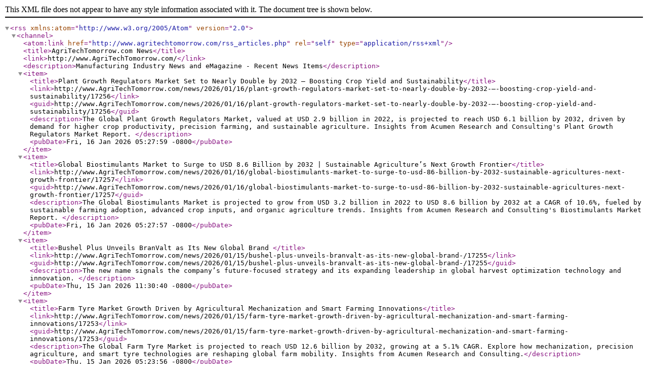

--- FILE ---
content_type: text/xml
request_url: https://www.agritechtomorrow.com/rss/news/
body_size: 9645
content:
<?xml version="1.0" encoding="UTF-8"?>
<rss version="2.0" xmlns:atom="http://www.w3.org/2005/Atom">
 <channel><atom:link href="http://www.agritechtomorrow.com/rss_articles.php" rel="self" type="application/rss+xml" />  <title>AgriTechTomorrow.com News</title> 
  <link>http://www.AgriTechTomorrow.com/</link> 
  <description>Manufacturing Industry News and eMagazine - Recent News Items</description>
 <item>
  <title>Plant Growth Regulators Market Set to Nearly Double by 2032 — Boosting Crop Yield and Sustainability</title><link>http://www.AgriTechTomorrow.com/news/2026/01/16/plant-growth-regulators-market-set-to-nearly-double-by-2032-—-boosting-crop-yield-and-sustainability/17256</link><guid>http://www.AgriTechTomorrow.com/news/2026/01/16/plant-growth-regulators-market-set-to-nearly-double-by-2032-—-boosting-crop-yield-and-sustainability/17256</guid><description>The Global Plant Growth Regulators Market, valued at USD 2.9 billion in 2022, is projected to reach USD 6.1 billion by 2032, driven by demand for higher crop productivity, precision farming, and sustainable agriculture. Insights from Acumen Research and Consulting's Plant Growth Regulators Market Report. </description> 
  <pubDate>Fri, 16 Jan 2026 05:27:59 -0800</pubDate>
  </item>
 <item>
  <title>Global Biostimulants Market to Surge to USD 8.6 Billion by 2032 | Sustainable Agriculture’s Next Growth Frontier</title><link>http://www.AgriTechTomorrow.com/news/2026/01/16/global-biostimulants-market-to-surge-to-usd-86-billion-by-2032-sustainable-agricultures-next-growth-frontier/17257</link><guid>http://www.AgriTechTomorrow.com/news/2026/01/16/global-biostimulants-market-to-surge-to-usd-86-billion-by-2032-sustainable-agricultures-next-growth-frontier/17257</guid><description>The Global Biostimulants Market is projected to grow from USD 3.2 billion in 2022 to USD 8.6 billion by 2032 at a CAGR of 10.6%, fueled by sustainable farming adoption, advanced crop inputs, and organic agriculture trends. Insights from Acumen Research and Consulting's Biostimulants Market Report. </description> 
  <pubDate>Fri, 16 Jan 2026 05:27:57 -0800</pubDate>
  </item>
 <item>
  <title>Bushel Plus Unveils BranValt as Its New Global Brand </title><link>http://www.AgriTechTomorrow.com/news/2026/01/15/bushel-plus-unveils-branvalt-as-its-new-global-brand-/17255</link><guid>http://www.AgriTechTomorrow.com/news/2026/01/15/bushel-plus-unveils-branvalt-as-its-new-global-brand-/17255</guid><description>The new name signals the company’s future-focused strategy and its expanding leadership in global harvest optimization technology and innovation. </description> 
  <pubDate>Thu, 15 Jan 2026 11:30:40 -0800</pubDate>
  </item>
 <item>
  <title>Farm Tyre Market Growth Driven by Agricultural Mechanization and Smart Farming Innovations</title><link>http://www.AgriTechTomorrow.com/news/2026/01/15/farm-tyre-market-growth-driven-by-agricultural-mechanization-and-smart-farming-innovations/17253</link><guid>http://www.AgriTechTomorrow.com/news/2026/01/15/farm-tyre-market-growth-driven-by-agricultural-mechanization-and-smart-farming-innovations/17253</guid><description>The Global Farm Tyre Market is projected to reach USD 12.6 billion by 2032, growing at a 5.1% CAGR. Explore how mechanization, precision agriculture, and smart tyre technologies are reshaping global farm mobility. Insights from Acumen Research and Consulting.</description> 
  <pubDate>Thu, 15 Jan 2026 05:23:56 -0800</pubDate>
  </item>
 <item>
  <title>Agricultural Fumigants Market Growth Driven by Rising Crop Protection Needs and Pest Control Innovations</title><link>http://www.AgriTechTomorrow.com/news/2026/01/15/agricultural-fumigants-market-growth-driven-by-rising-crop-protection-needs-and-pest-control-innovations/17254</link><guid>http://www.AgriTechTomorrow.com/news/2026/01/15/agricultural-fumigants-market-growth-driven-by-rising-crop-protection-needs-and-pest-control-innovations/17254</guid><description>The Global Agricultural Fumigants Market is projected to grow from USD 2.3 billion in 2023 to USD 3.4 billion by 2032, driven by increased demand for crop protection, food security concerns, and improved fumigation technologies — insights from Acumen Research and Consulting. </description> 
  <pubDate>Thu, 15 Jan 2026 05:23:53 -0800</pubDate>
  </item>
 <item>
  <title>Klondike Agricultural Products Secures Dual Patents for Game-Changing Robotic Seed Technology</title><link>http://www.AgriTechTomorrow.com/news/2026/01/14/klondike-agricultural-products-secures-dual-patents-for-game-changing-robotic-seed-technology/17252</link><guid>http://www.AgriTechTomorrow.com/news/2026/01/14/klondike-agricultural-products-secures-dual-patents-for-game-changing-robotic-seed-technology/17252</guid><description>Klondike Agricultural Products has just patented a &quot;smart&quot; seed capsule and the high-speed robotic engine required to build it, an innovation that could render crop failure a thing of the past. By combining nutrient-packed survival pods with precision vacuum-needle robotics, this breakthrough guarantees perfect germination regardless of drought or poor soil.</description> 
  <pubDate>Wed, 14 Jan 2026 06:08:03 -0800</pubDate>
  </item>
 <item>
  <title>Cree LED Introduces Fully Assembled L2 PCBA Solutions that Address a Wide Range of Indoor and Outdoor Lighting Use Cases</title><link>http://www.AgriTechTomorrow.com/news/2026/01/13/cree-led-introduces-fully-assembled-l2-pcba-solutions-that-address-a-wide-range-of-indoor-and-outdoor-lighting-use-cases/17251</link><guid>http://www.AgriTechTomorrow.com/news/2026/01/13/cree-led-introduces-fully-assembled-l2-pcba-solutions-that-address-a-wide-range-of-indoor-and-outdoor-lighting-use-cases/17251</guid><description>As demand grows for integrated LED platforms, the new L2 portfolio streamlines solution delivery from a single, global source</description> 
  <pubDate>Tue, 13 Jan 2026 10:21:34 -0800</pubDate>
  </item>
 <item>
  <title>Indoor Ag-Con and Sollum Technologies Announce Recipient of 2026 Sollum Student Scholarship</title><link>http://www.AgriTechTomorrow.com/news/2026/01/13/indoor-ag-con-and-sollum-technologies-announce-recipient-of-2026-sollum-student-scholarship/17250</link><guid>http://www.AgriTechTomorrow.com/news/2026/01/13/indoor-ag-con-and-sollum-technologies-announce-recipient-of-2026-sollum-student-scholarship/17250</guid><description>The scholarship supports emerging leaders in controlled environment agriculture (CEA) by providing a fully funded opportunity to attend Indoor Ag-Con 2026, taking place February 11–12 in Las Vegas, Nevada. The program is designed to connect academic research with real-world industry application through mentorship, networking, and exposure to the latest technologies shaping indoor farming.</description> 
  <pubDate>Tue, 13 Jan 2026 05:32:03 -0800</pubDate>
  </item>
 <item>
  <title>Agrochemicals Market Set to Surge Past $306 Billion by 2032 — The Hidden Engine Behind Global Food Security</title><link>http://www.AgriTechTomorrow.com/news/2026/01/13/agrochemicals-market-set-to-surge-past-306-billion-by-2032-—-the-hidden-engine-behind-global-food-security/17248</link><guid>http://www.AgriTechTomorrow.com/news/2026/01/13/agrochemicals-market-set-to-surge-past-306-billion-by-2032-—-the-hidden-engine-behind-global-food-security/17248</guid><description>The global Agrochemicals Market is projected to reach USD 306.1 billion by 2032. Discover how fertilizers, pesticides, and crop protection chemicals are evolving to boost yields, drive food security, and transform farming worldwide.</description> 
  <pubDate>Tue, 13 Jan 2026 05:31:06 -0800</pubDate>
  </item>
 <item>
  <title>The $5.4 Billion Seed Coating Market That’s Quietly Transforming Global Agriculture</title><link>http://www.AgriTechTomorrow.com/news/2026/01/13/the-54-billion-seed-coating-market-thats-quietly-transforming-global-agriculture/17249</link><guid>http://www.AgriTechTomorrow.com/news/2026/01/13/the-54-billion-seed-coating-market-thats-quietly-transforming-global-agriculture/17249</guid><description>The global Seed Coating Market is projected to reach USD 5.4 billion by 2032. Explore how polymer coatings, bio-based additives, and precision technologies are enhancing seed performance, improving yields, and shaping the future of sustainable agriculture.</description> 
  <pubDate>Tue, 13 Jan 2026 05:31:03 -0800</pubDate>
  </item>
 <item>
  <title>Winners Announced for the 2025 Nutrien Hometown Yield Challenge</title><link>http://www.AgriTechTomorrow.com/news/2026/01/12/winners-announced-for-the-2025-nutrien-hometown-yield-challenge/17247</link><guid>http://www.AgriTechTomorrow.com/news/2026/01/12/winners-announced-for-the-2025-nutrien-hometown-yield-challenge/17247</guid><description>Nutrien has donated over $50,000 to community organizations that have been picked by the top five yielding farmers. </description> 
  <pubDate>Mon, 12 Jan 2026 11:26:20 -0800</pubDate>
  </item>
 <item>
  <title>AGVANCE AND RAZOR TRACKING LAUNCH SEAMLESS INTEGRATION DELIVERING REAL-TIME FLEET VISIBILITY FOR AGRIBUSINESS </title><link>http://www.AgriTechTomorrow.com/news/2026/01/12/agvance-and-razor-tracking-launch-seamless-integration-delivering-real-time-fleet-visibility-for-agribusiness-/17246</link><guid>http://www.AgriTechTomorrow.com/news/2026/01/12/agvance-and-razor-tracking-launch-seamless-integration-delivering-real-time-fleet-visibility-for-agribusiness-/17246</guid><description>Agvance customers can now view in their software the location of Razor Tracking equipped vehicles, giving them full operational visibility with live telematics data.</description> 
  <pubDate>Mon, 12 Jan 2026 09:24:30 -0800</pubDate>
  </item>
 <item>
  <title>Harvester Market Projected to Reach USD 84.6 Billion by 2035</title><link>http://www.AgriTechTomorrow.com/news/2026/01/09/harvester-market-projected-to-reach-usd-846-billion-by-2035/17245</link><guid>http://www.AgriTechTomorrow.com/news/2026/01/09/harvester-market-projected-to-reach-usd-846-billion-by-2035/17245</guid><description>Analysts forecast the global harvester market to reach USD 84.6 billion by 2035, driven by rising global food demand amid population growth, increasing labor shortages and labor costs in agricultural operations, and the accelerating adoption of advanced, precision-enabled harvesting technologies. Growing reliance on mechanized harvesting to improve efficiency, reduce crop losses, and support large-scale farming is expected to remain a key factor shaping market expansion over the forecast period.</description> 
  <pubDate>Fri, 09 Jan 2026 13:28:51 -0800</pubDate>
  </item>
 <item>
  <title>Connected Agriculture Market Growth is Driven by the Growing Implementation of Digital Technologies Globally </title><link>http://www.AgriTechTomorrow.com/news/2026/01/09/connected-agriculture-market growth-is-driven-by-the-growing-implementation-of-digital-technologies-globally-/17244</link><guid>http://www.AgriTechTomorrow.com/news/2026/01/09/connected-agriculture-market growth-is-driven-by-the-growing-implementation-of-digital-technologies-globally-/17244</guid><description>The integration of digital technologies, such as the Internet of Things, cloud computing, big data, and artificial intelligence (AI) into agricultural systems is driving the rise of the connected agriculture market.  

</description> 
  <pubDate>Fri, 09 Jan 2026 07:41:28 -0800</pubDate>
  </item>
 <item>
  <title>KROHNE: Using Electromagnetic Flowmeters for Better Management of Produced Water</title><link>http://www.AgriTechTomorrow.com/news/2026/01/08/krohne-using-electromagnetic-flowmeters-for-better-management-of-produced-water/17243</link><guid>http://www.AgriTechTomorrow.com/news/2026/01/08/krohne-using-electromagnetic-flowmeters-for-better-management-of-produced-water/17243</guid><description>By Ron Garcia, Strategic Business Director, KROHNE Group</description> 
  <pubDate>Thu, 08 Jan 2026 09:36:30 -0800</pubDate>
  </item>
 <item>
  <title>Soil Moisture Sensor Market Size to Reach USD 847 Million by 2032 | Growth Drivers, Regional Analysis &amp; Key Trends</title><link>http://www.AgriTechTomorrow.com/news/2026/01/08/soil-moisture-sensor-market-size-to-reach-usd-847-million-by-2032-growth-drivers-regional-analysis-key-trends/17242</link><guid>http://www.AgriTechTomorrow.com/news/2026/01/08/soil-moisture-sensor-market-size-to-reach-usd-847-million-by-2032-growth-drivers-regional-analysis-key-trends/17242</guid><description>The Soil Moisture Sensor Market is expected to grow from USD 285 Million in 2022 to USD 847 Million by 2032 at an 11.8% CAGR, driven by precision agriculture, water conservation technology adoption, wireless sensor innovations, and rising demand across North America and Asia-Pacific.</description> 
  <pubDate>Thu, 08 Jan 2026 05:25:26 -0800</pubDate>
  </item>
 <item>
  <title>How a K-State partnership will help put cutting-edge drone technology in farmers' hands</title><link>http://www.AgriTechTomorrow.com/news/2026/01/07/how-a-k-state-partnership-will-help-put-cutting-edge-drone-technology-in-farmers-hands/17238</link><guid>http://www.AgriTechTomorrow.com/news/2026/01/07/how-a-k-state-partnership-will-help-put-cutting-edge-drone-technology-in-farmers-hands/17238</guid><description>Kelly Hills Unmanned Systems, K-State's ID3A are partnering to advance drone technology, empower farmers and shape the future of precision agriculture</description> 
  <pubDate>Wed, 07 Jan 2026 05:49:23 -0800</pubDate>
  </item>
 <item>
  <title>The $16 Billion Molecular Breeding Market That’s Quietly Powering Global Food Security</title><link>http://www.AgriTechTomorrow.com/news/2026/01/06/the-16-billion-molecular-breeding-market-thats-quietly-powering-global-food-security/17236</link><guid>http://www.AgriTechTomorrow.com/news/2026/01/06/the-16-billion-molecular-breeding-market-thats-quietly-powering-global-food-security/17236</guid><description>The global Molecular Breeding Market is projected to reach USD 16.4 billion by 2032, growing at a 17.8% CAGR. Learn how genomics, AI tools, and government investments are transforming crop and livestock breeding for sustainable and high-yield agriculture.</description> 
  <pubDate>Tue, 06 Jan 2026 05:27:52 -0800</pubDate>
  </item>
 <item>
  <title>From Fields to the Cloud: Smart Agriculture Market Ushers in a New Era of Farming</title><link>http://www.AgriTechTomorrow.com/news/2026/01/06/from-fields-to-the-cloud-smart-agriculture-market-ushers-in-a-new-era-of-farming/17237</link><guid>http://www.AgriTechTomorrow.com/news/2026/01/06/from-fields-to-the-cloud-smart-agriculture-market-ushers-in-a-new-era-of-farming/17237</guid><description>The Smart Agriculture Market is set to hit USD 51.4 billion by 2032. Discover how AI, IoT, drones, and automation are transforming farming into a data-driven industry that boosts yield, saves resources, and ensures sustainable food production worldwide.</description> 
  <pubDate>Tue, 06 Jan 2026 05:27:49 -0800</pubDate>
  </item>
 <item>
  <title>Bushel Plus Launches X9 Split Frame MAD Concaves™ for John Deere X9 Series Combines</title><link>http://www.AgriTechTomorrow.com/news/2026/01/05/bushel-plus-launches-x9-split-frame-mad-concaves-for-john-deere-x9-series-combines/17235</link><guid>http://www.AgriTechTomorrow.com/news/2026/01/05/bushel-plus-launches-x9-split-frame-mad-concaves-for-john-deere-x9-series-combines/17235</guid><description>A revolutionary modular design delivers faster crop changeovers, cleaner grain, and improved harvest efficiency.</description> 
  <pubDate>Mon, 05 Jan 2026 10:29:40 -0800</pubDate>
  </item>
 <item>
  <title>Indoor Ag-Con Announces Opening Day Keynote: CEA Alliance Insights on the State of the Industry</title><link>http://www.AgriTechTomorrow.com/news/2026/01/05/indoor-ag-con-announces-opening-day-keynote-cea-alliance-insights-on-the-state-of-the-industry/17233</link><guid>http://www.AgriTechTomorrow.com/news/2026/01/05/indoor-ag-con-announces-opening-day-keynote-cea-alliance-insights-on-the-state-of-the-industry/17233</guid><description>Indoor Ag-Con, the premier event for controlled environment agriculture (CEA), today announced its Opening Day keynote for the February 11-12, 2026 edition at the Westgate Las Vegas. Titled &quot;CEA Alliance Insights on the State of the Industry,&quot; the session will feature a candid, global discussion with leading indoor growers examining the realities, challenges, and opportunities shaping the sector today.</description> 
  <pubDate>Mon, 05 Jan 2026 07:39:06 -0800</pubDate>
  </item>
 <item>
  <title>Ceres AI Renews and Enhances Integration with John Deere Operations Center to Simplify Farmland Management </title><link>http://www.AgriTechTomorrow.com/news/2026/01/05/ceres-ai-renews-and-enhances-integration-with-john-deere-operations-center-to-simplify-farmland-management-/17232</link><guid>http://www.AgriTechTomorrow.com/news/2026/01/05/ceres-ai-renews-and-enhances-integration-with-john-deere-operations-center-to-simplify-farmland-management-/17232</guid><description>Growers can now view Ceres AI insights directly in the John Deere Operations Center, unlocking faster decisions, fewer steps, and deeper field intelligence</description> 
  <pubDate>Mon, 05 Jan 2026 05:47:34 -0800</pubDate>
  </item>
 <item>
  <title>Agricultural Robot Market: Automation Revolutionizing Global Farming</title><link>http://www.AgriTechTomorrow.com/news/2026/01/02/agricultural-robot-market-automation-revolutionizing-global-farming/17231</link><guid>http://www.AgriTechTomorrow.com/news/2026/01/02/agricultural-robot-market-automation-revolutionizing-global-farming/17231</guid><description>The Agricultural Robot Market is expanding rapidly as automation, AI, and data analytics reshape modern farming. Explore key trends, market size, regional insights, and innovations driving sustainable agriculture worldwide.</description> 
  <pubDate>Fri, 02 Jan 2026 11:41:31 -0800</pubDate>
  </item>
 <item>
  <title>Agritech Platform Market Growth Outlook 2032: Technology Driving Modern Farming Transformation</title><link>http://www.AgriTechTomorrow.com/news/2026/01/02/agritech-platform-market-growth-outlook-2032-technology-driving-modern-farming-transformation/17230</link><guid>http://www.AgriTechTomorrow.com/news/2026/01/02/agritech-platform-market-growth-outlook-2032-technology-driving-modern-farming-transformation/17230</guid><description>The Agritech Platform Market is transforming global agriculture through AI, IoT, and data analytics. Explore key market trends, size projections, regional insights, and how digital innovation is driving sustainable farming and productivity growth worldwide.</description> 
  <pubDate>Fri, 02 Jan 2026 05:06:15 -0800</pubDate>
  </item>
 <item>
  <title>Synthetic Biology in Agriculture Market Trends 2024–2032: Driving the Next Green Revolution </title><link>http://www.AgriTechTomorrow.com/news/2025/12/31/synthetic-biology-in-agriculture-market-trends-2024–2032-driving-the-next-green-revolution-/17228</link><guid>http://www.AgriTechTomorrow.com/news/2025/12/31/synthetic-biology-in-agriculture-market-trends-2024–2032-driving-the-next-green-revolution-/17228</guid><description>The Synthetic Biology in Agriculture Market is projected to expand rapidly through 2032, with robust investment in biotechnology and advanced crop solutions improving food security and sustainable farming practices.</description> 
  <pubDate>Wed, 31 Dec 2025 06:25:33 -0800</pubDate>
  </item>
 <item>
  <title>Wind Machine for Agricultural Frost Protection Market Outlook 2032: Safeguarding Crops from Climate Risks</title><link>http://www.AgriTechTomorrow.com/news/2025/12/31/wind-machine-for-agricultural-frost-protection-market-outlook-2032-safeguarding-crops-from-climate-risks/17229</link><guid>http://www.AgriTechTomorrow.com/news/2025/12/31/wind-machine-for-agricultural-frost-protection-market-outlook-2032-safeguarding-crops-from-climate-risks/17229</guid><description>The Wind Machine for Agricultural Frost Protection Market is growing as farmers adopt smart frost control systems. Learn how modern wind machines help protect orchards and vineyards from rising frost threats worldwide.</description> 
  <pubDate>Wed, 31 Dec 2025 06:25:30 -0800</pubDate>
  </item>
 <item>
  <title>Okovate Acquires Fundusol to Scale “Agriculture-First” Solar with AI-Driven Insights for Farming Communities </title><link>http://www.AgriTechTomorrow.com/news/2025/12/29/okovate-acquires-fundusol-to-scale-agriculture-first-solar-with-ai-driven-insights-for-farming-communities-/17227</link><guid>http://www.AgriTechTomorrow.com/news/2025/12/29/okovate-acquires-fundusol-to-scale-agriculture-first-solar-with-ai-driven-insights-for-farming-communities-/17227</guid><description>Acquisition integrates genomic optimization and advanced irradiance modeling to provide farmers with unprecedented crop projection accuracy. </description> 
  <pubDate>Mon, 29 Dec 2025 14:47:32 -0800</pubDate>
  </item>
 <item>
  <title>Digital Agriculture Market Reach USD 51.3 Billion by 2033 Globally</title><link>http://www.AgriTechTomorrow.com/news/2025/12/29/digital-agriculture-market-reach-usd-513-billion-by-2033-globally/17225</link><guid>http://www.AgriTechTomorrow.com/news/2025/12/29/digital-agriculture-market-reach-usd-513-billion-by-2033-globally/17225</guid><description>The growth of the digital agriculture market is primarily driven by the increase in adoption of precision farming techniques, rise in demand for food security, and advancements in agricultural technologies. Farmers are leveraging digital solutions such as AI, IoT, big data analytics, and remote sensing to optimize resource utilization, improve crop yields, and enhance sustainability. The growing penetration of cloud-based farm management software and automation technologies, including drones and autonomous tractors, is further boosting adoption. Moreover, climate change concerns and the need for efficient water and soil management are pushing farmers toward data-driven decision-making. Investments from aggrotech startups and collaborations between technology providers and agricultural enterprises are also fueling innovation in digital agriculture.</description> 
  <pubDate>Mon, 29 Dec 2025 05:02:20 -0800</pubDate>
  </item>
 <item>
  <title>Farm Equipment Rental Market: Size, Trends, Growth Opportunities, and Regional Insights 2032</title><link>http://www.AgriTechTomorrow.com/news/2025/12/26/farm-equipment-rental-market-size-trends-growth-opportunities-and-regional-insights-2032/17221</link><guid>http://www.AgriTechTomorrow.com/news/2025/12/26/farm-equipment-rental-market-size-trends-growth-opportunities-and-regional-insights-2032/17221</guid><description>The Farm Equipment Rental Market is forecast to reach USD 104.1 Billion by 2032, witnessing the growth at a CAGR of 7.2% during the period from 2023 to 2032. Understand market size, trends in rental adoption, benefits for farmers, and competitive landscape to leverage opportunities in the global agriculture sector.</description> 
  <pubDate>Fri, 26 Dec 2025 05:48:43 -0800</pubDate>
  </item>
 <item>
  <title>Agricultural Lubricant Market Growth Driven by Farm Mechanization and Sustainable Solutions</title><link>http://www.AgriTechTomorrow.com/news/2025/12/26/agricultural-lubricant-market-growth-driven-by-farm-mechanization-and-sustainable-solutions/17222</link><guid>http://www.AgriTechTomorrow.com/news/2025/12/26/agricultural-lubricant-market-growth-driven-by-farm-mechanization-and-sustainable-solutions/17222</guid><description>The agricultural lubricant market continues to expand as mechanized farming grows worldwide. The report highlights market size, regional trends, major players, and the shift toward bio-based and synthetic lubricants that improve equipment performance and reduce environmental impact.</description> 
  <pubDate>Fri, 26 Dec 2025 05:48:40 -0800</pubDate>
  </item>
 <item>
  <title>Urban Farming Market: Cultivating the Future of Sustainable Food Systems</title><link>http://www.AgriTechTomorrow.com/news/2025/12/24/urban-farming-market-cultivating-the-future-of-sustainable-food-systems/17218</link><guid>http://www.AgriTechTomorrow.com/news/2025/12/24/urban-farming-market-cultivating-the-future-of-sustainable-food-systems/17218</guid><description>The Urban Farming Market continues to grow as cities embrace sustainable food systems and local production. Rising demand for fresh produce, smart farming technologies, and supportive policies are driving steady market growth and reshaping how modern urban communities cultivate and consume food.</description> 
  <pubDate>Wed, 24 Dec 2025 05:49:04 -0800</pubDate>
  </item>
 <item>
  <title>Hydroponic Nutrients Market Size, Growth, Trends, and Global Forecast to 2032</title><link>http://www.AgriTechTomorrow.com/news/2025/12/24/hydroponic-nutrients-market-size-growth-trends-and-global-forecast-to-2032/17220</link><guid>http://www.AgriTechTomorrow.com/news/2025/12/24/hydroponic-nutrients-market-size-growth-trends-and-global-forecast-to-2032/17220</guid><description>The Hydroponic Nutrients Market is expanding rapidly with growing adoption of hydroponic and vertical farming systems. Rising demand for sustainable food production, technological innovation, and urban agriculture initiatives are driving global market growth and shaping the future of modern farming.</description> 
  <pubDate>Wed, 24 Dec 2025 05:48:59 -0800</pubDate>
  </item>
 <item>
  <title>Smart formulation unlocks the full potential of biopesticides in agriculture</title><link>http://www.AgriTechTomorrow.com/news/2025/12/23/smart-formulation-unlocks-the-full-potential-of-biopesticides-in-agriculture/17216</link><guid>http://www.AgriTechTomorrow.com/news/2025/12/23/smart-formulation-unlocks-the-full-potential-of-biopesticides-in-agriculture/17216</guid><description>Indovinya launches solutions to address challenges of applying biologically based products amid rising demand for sustainable crop protection</description> 
  <pubDate>Tue, 23 Dec 2025 06:33:37 -0800</pubDate>
  </item>
 <item>
  <title>Cyngn Partners with Chandler Automation, Expands into Agriculture</title><link>http://www.AgriTechTomorrow.com/news/2025/12/23/cyngn-partners-with-chandler-automation-expands-into-agriculture/17215</link><guid>http://www.AgriTechTomorrow.com/news/2025/12/23/cyngn-partners-with-chandler-automation-expands-into-agriculture/17215</guid><description>Cyngn expands into agriculture through a partnership with Chandler Automation. The DriveMod Tugger will now enable autonomous material handling for food processors and packers.</description> 
  <pubDate>Tue, 23 Dec 2025 06:20:39 -0800</pubDate>
  </item>
 <item>
  <title>AI in Agriculture Market Growing at 22.8% CAGR - Transforming Farm Productivity with Intelligent Data and Automation</title><link>http://www.AgriTechTomorrow.com/news/2025/12/23/ai-in-agriculture-market-growing-at-228-cagr-transforming-farm-productivity-with-intelligent-data-and-automation/17213</link><guid>http://www.AgriTechTomorrow.com/news/2025/12/23/ai-in-agriculture-market-growing-at-228-cagr-transforming-farm-productivity-with-intelligent-data-and-automation/17213</guid><description>The AI in Agriculture Market is reshaping modern farming with advanced machine learning, predictive analytics, and automation solutions. Explore key market trends, growth drivers, and applications driving global food sustainability and operational efficiency.</description> 
  <pubDate>Tue, 23 Dec 2025 06:19:24 -0800</pubDate>
  </item>
 <item>
  <title>Aquaponics Market Growth Boosts Sustainable Food Production and Water-Efficient Farming Systems</title><link>http://www.AgriTechTomorrow.com/news/2025/12/23/aquaponics-market-growth-boosts-sustainable-food-production-and-water-efficient-farming-systems/17214</link><guid>http://www.AgriTechTomorrow.com/news/2025/12/23/aquaponics-market-growth-boosts-sustainable-food-production-and-water-efficient-farming-systems/17214</guid><description>The Aquaponics Market is driving sustainable food production by integrating fish farming with hydroponics. Explore major market trends, growth insights, and innovations making aquaponics a leading solution for eco-friendly, high-yield agriculture worldwide.</description> 
  <pubDate>Tue, 23 Dec 2025 06:19:21 -0800</pubDate>
  </item>
 <item>
  <title>AeroFarms® Announces the Continuation of its Operations and Microgreens Supply to Customers</title><link>http://www.AgriTechTomorrow.com/news/2025/12/22/aerofarms-announces-the-continuation-of-its-operations-and-microgreens-supply-to-customers/17212</link><guid>http://www.AgriTechTomorrow.com/news/2025/12/22/aerofarms-announces-the-continuation-of-its-operations-and-microgreens-supply-to-customers/17212</guid><description>AeroFarms, an indoor vertical farming company and a leading supplier of microgreens to the U.S. retail market, today announced that the company is continuing to operate and supply microgreens to customers and shoppers.
</description> 
  <pubDate>Mon, 22 Dec 2025 06:35:31 -0800</pubDate>
  </item>
 <item>
  <title>TerraClear Eliminates Field Setup Hassle with John Deere Operations Center Integration</title><link>http://www.AgriTechTomorrow.com/news/2025/12/22/terraclear-eliminates-field-setup-hassle-with-john-deere-operations-center-integration/17210</link><guid>http://www.AgriTechTomorrow.com/news/2025/12/22/terraclear-eliminates-field-setup-hassle-with-john-deere-operations-center-integration/17210</guid><description>This seamless connection eliminates time-consuming exports, shapefiles, and extra manual steps, streamlining the entire onboarding process.</description> 
  <pubDate>Mon, 22 Dec 2025 06:23:54 -0800</pubDate>
  </item>
 <item>
  <title>Automatic Trap Company's TerraTrap™ GS Named a Top-10 New Product at World Ag Expo®</title><link>http://www.AgriTechTomorrow.com/news/2025/12/22/automatic-trap-companys-terratrap-gs-named-a-top-10-new-product-at-world-ag-expo/17209</link><guid>http://www.AgriTechTomorrow.com/news/2025/12/22/automatic-trap-companys-terratrap-gs-named-a-top-10-new-product-at-world-ag-expo/17209</guid><description>The first-of-its-kind TerraTrap GS is a humane, non-toxic, multi-kill system engineered by veteran California pest-control operators and proven effective on both California Ground Squirrels and Richardson Ground Squirrels.</description> 
  <pubDate>Mon, 22 Dec 2025 06:23:13 -0800</pubDate>
  </item>
 <item>
  <title>Precision Agriculture Market Growing at 13.4% CAGR Reach USD 23.05 Billion By 2030</title><link>http://www.AgriTechTomorrow.com/news/2025/12/22/precision-agriculture-market-growing-at-134-cagr-reach-usd-2305-billion-by-2030/17207</link><guid>http://www.AgriTechTomorrow.com/news/2025/12/22/precision-agriculture-market-growing-at-134-cagr-reach-usd-2305-billion-by-2030/17207</guid><description>Rise in adoption of smartphones in agriculture, surge in growth rate of population, and increase in adoption of emerging technologies drive the growth of the global precision agriculture market. However, lack of awareness about precision agriculture products and huge investment required for precision agriculture equipment restrain the market to some extent. On the other hand, increase in government initiative in the precision agriculture technology and rise in investments in technologies such as driverless tractors, guidance systems, and GPS sensing systems advancements present new opportunities in the coming years.</description> 
  <pubDate>Mon, 22 Dec 2025 05:53:24 -0800</pubDate>
  </item>
 <item>
  <title>Precision Agriculture Market Growth: Driving Sustainable Farming Through Smart Technology</title><link>http://www.AgriTechTomorrow.com/news/2025/12/22/precision-agriculture-market-growth-driving-sustainable-farming-through-smart-technology/17208</link><guid>http://www.AgriTechTomorrow.com/news/2025/12/22/precision-agriculture-market-growth-driving-sustainable-farming-through-smart-technology/17208</guid><description>The Precision Agriculture Market is redefining modern farming through smart tools, connected devices, and data-led decisions. Learn how technology is improving yields, cutting waste, and driving sustainable growth across global agriculture, backed by insights from Acumen Research and Consulting.</description> 
  <pubDate>Mon, 22 Dec 2025 05:53:20 -0800</pubDate>
  </item>
 <item>
  <title>Agrivoltaics Market Growth Driven by Clean Energy and Sustainable Farming</title><link>http://www.AgriTechTomorrow.com/news/2025/12/20/agrivoltaics-market-growth-driven-by-clean-energy-and-sustainable-farming/17206</link><guid>http://www.AgriTechTomorrow.com/news/2025/12/20/agrivoltaics-market-growth-driven-by-clean-energy-and-sustainable-farming/17206</guid><description>The agrivoltaics market was valued at $3.6 billion in 2021 and is projected to reach $9.3 billion by 2031, growing at a 10.1% CAGR. Combining agriculture and solar power, agrivoltaics improves land use, crop resilience, and clean energy production.</description> 
  <pubDate>Sat, 20 Dec 2025 16:30:40 -0800</pubDate>
  </item>
 <item>
  <title>Digital Farming Market Innovation Driving Sustainable Agriculture</title><link>http://www.AgriTechTomorrow.com/news/2025/12/19/digital-farming-market-innovation-driving-sustainable-agriculture/17204</link><guid>http://www.AgriTechTomorrow.com/news/2025/12/19/digital-farming-market-innovation-driving-sustainable-agriculture/17204</guid><description>Discover how the Digital Farming Market is reshaping agriculture through smart technologies like IoT, AI, and precision tools. This blog explores growth drivers, trends, key regional insights, and future outlook shaping the global Digital Farming Market.</description> 
  <pubDate>Fri, 19 Dec 2025 05:23:48 -0800</pubDate>
  </item>
 <item>
  <title>Future Growth of Hydroponics Technologies Market</title><link>http://www.AgriTechTomorrow.com/news/2025/12/19/future-growth-of-hydroponics-technologies-market/17205</link><guid>http://www.AgriTechTomorrow.com/news/2025/12/19/future-growth-of-hydroponics-technologies-market/17205</guid><description>The Hydroponics Technologies Market is rapidly expanding due to sustainable agriculture trends, urban farming adoption, and technological innovations like automation and IoT. Growing demand for efficient food systems is driving robust global growth.</description> 
  <pubDate>Fri, 19 Dec 2025 05:23:45 -0800</pubDate>
  </item>
 <item>
  <title>Vertical Farming Market Set for Rapid Expansion Through 2032 as Urban Agriculture Transforms Food Production</title><link>http://www.AgriTechTomorrow.com/news/2025/12/18/vertical-farming-market-set-for-rapid-expansion-through-2032-as-urban-agriculture-transforms-food-production/17202</link><guid>http://www.AgriTechTomorrow.com/news/2025/12/18/vertical-farming-market-set-for-rapid-expansion-through-2032-as-urban-agriculture-transforms-food-production/17202</guid><description>The Vertical Farming Market is projected to grow from USD 4.25 billion in 2022 to USD 42.30 billion by 2032, driven by urbanization, technology, and sustainability needs.</description> 
  <pubDate>Thu, 18 Dec 2025 09:30:51 -0800</pubDate>
  </item>
 <item>
  <title>Where Farmers Lead, Risk Innovation Follows: Lessons from an Intercontinental Field Exchange</title><link>http://www.AgriTechTomorrow.com/news/2025/12/18/where-farmers-lead-risk-innovation-follows-lessons-from-an-intercontinental-field-exchange/17201</link><guid>http://www.AgriTechTomorrow.com/news/2025/12/18/where-farmers-lead-risk-innovation-follows-lessons-from-an-intercontinental-field-exchange/17201</guid><description>Ceres AI connects leading row crop farmers from North America and South America at an Illinois farm to discuss different farm management practices, tech adoption, and the future of agriculture</description> 
  <pubDate>Thu, 18 Dec 2025 06:19:24 -0800</pubDate>
  </item>
 <item>
  <title>ADAMA and BASF Agricultural Solutions Partner to Co-Develop Breakthrough Gilboa® Fungicide Technology</title><link>http://www.AgriTechTomorrow.com/news/2025/12/18/adama-and-basf-agricultural-solutions-partner-to-co-develop-breakthrough-gilboa-fungicide-technology/17200</link><guid>http://www.AgriTechTomorrow.com/news/2025/12/18/adama-and-basf-agricultural-solutions-partner-to-co-develop-breakthrough-gilboa-fungicide-technology/17200</guid><description>-Joint effort expands access to Gilboa®, offering new solutions for European cereal growers to manage resistance and secure lasting yields
-Gilboa-based formulations for wheat in Great Britain expected in 2027, followed by broader European launches in 2029</description> 
  <pubDate>Thu, 18 Dec 2025 06:18:29 -0800</pubDate>
  </item>
 <item>
  <title>Global AgTech Market Growth, Size &amp; Share Trends Driving Future Tech</title><link>http://www.AgriTechTomorrow.com/news/2025/12/18/global-agtech-market-growth-size-share-trends-driving-future-tech/17198</link><guid>http://www.AgriTechTomorrow.com/news/2025/12/18/global-agtech-market-growth-size-share-trends-driving-future-tech/17198</guid><description>The AgTech Market is rapidly expanding as farms adopt precision agriculture, automation, and sustainable technologies. Driven by food security needs, innovation, and supportive policies, the AgTech Market Size and AgTech Market Share are projected to grow significantly by 2035. </description> 
  <pubDate>Thu, 18 Dec 2025 06:17:24 -0800</pubDate>
  </item>
 <item>
  <title>Advancing Agriculture: Precision Farming Market Growth, Trends &amp; Future Outlook</title><link>http://www.AgriTechTomorrow.com/news/2025/12/18/advancing-agriculture-precision-farming-market-growth-trends-future-outlook/17199</link><guid>http://www.AgriTechTomorrow.com/news/2025/12/18/advancing-agriculture-precision-farming-market-growth-trends-future-outlook/17199</guid><description>The Precision Farming Market is rapidly expanding, driven by technological innovation, sustainability focus, and growing food demand. With tools like AI, drones, and data analytics, precision farming improves yields, optimizes resources, and supports sustainable agriculture globally. </description> 
  <pubDate>Thu, 18 Dec 2025 06:17:21 -0800</pubDate>
  </item>
 <item>
  <title>Meristem® products taking cost out for a profitable future</title><link>http://www.AgriTechTomorrow.com/news/2025/12/18/meristem-products-taking-cost-out-for-a-profitable-future/17197</link><guid>http://www.AgriTechTomorrow.com/news/2025/12/18/meristem-products-taking-cost-out-for-a-profitable-future/17197</guid><description>“With the cost savings and increased yield, we were around $175 per acre ahead on the Meristem side of the plot.” — Heath Lehner, Wabash, Ind.</description> 
  <pubDate>Thu, 18 Dec 2025 05:30:58 -0800</pubDate>
  </item>
  </channel>
  </rss>